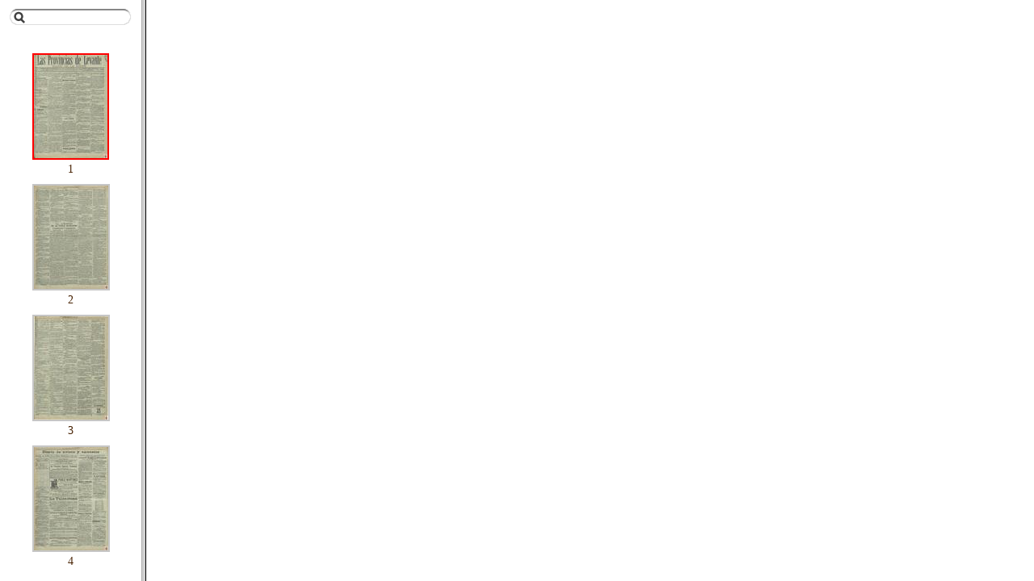

--- FILE ---
content_type: text/html;charset=UTF-8
request_url: http://hemeroteca.regmurcia.com/searchbox.vm?id=0000262825&page=&search=&lang=es
body_size: 1164
content:
<!DOCTYPE HTML PUBLIC "-//W3C//DTD HTML 4.01//EN" "http://www.w3.org/TR/html4/strict.dtd">
<html>
  <head>
    <title>$pandora.name v$pandora.version</title>
    <meta name="Generator-Name" content="$pandora.name">
    <meta name="Generator-Copyright" content="$pandora.copyright">
    <meta name="Generator-Version" content="$pandora.version ($pandora.buildNumber)">
    <meta http-equiv="Content-Type" content="text/html; charset=UTF-8">
    <link rel="stylesheet" href="css/pandora.css" type="text/css"
      charset="utf-8">
    <!--[if IE 6]>
    <link rel="stylesheet" type="text/css" href="css/ie6.css">
    <![endif]-->
    <!--[if IE 7]>
    <link rel="stylesheet" type="text/css" href="css/ie7.css">
    <![endif]-->
    <!--[if IE 8]>
    <link rel="stylesheet" type="text/css" href="css/ie8.css">
    <![endif]-->
    <meta name="description" content="Región de Murcia: Municipios,  Pedanías, Diputaciones, Historia, Patrimonio, Arte, Cultura, Fiestas, Gastronomía, Naturaleza, Deportes, Economía, etc. Cuenta de correo gratuita.">
    <meta name="keywords" content="portal,Murcia,regional,region digital,murciaregion,murcia region, region, region murcia, comunidad,autonoma,Archivos,Historia.">
    <meta name="copyright" content="Copyright 2004. Región de Murcia Digital">
    <link href="http://www.regmurcia.com/images/favicon.ico" type="image/x-icon" rel="shortcut icon">
    <script type="text/javascript">
      <!--
      var _gaq = _gaq || [];
      _gaq.push(['_setAccount','UA-29435925-1']);
      _gaq.push(['_trackPageview']);
      (function() {
        var ga = document.createElement('script'); ga.type = 'text/javascript'; ga.async = true;
        ga.src = ('https:' == document.location.protocol ? 'https://ssl' : 'http://www') + '.google-analytics.com/ga.js';
        var s = document.getElementsByTagName('script')[0]; s.parentNode.insertBefore(ga, s);
      })();
      //-->
    </script>
  </head>
  <body id="searchbox-body">
    <form id="searchbox-form" name="form" method="post" action="thumbnails.vm">
      <input
        type="text" name="searchbox" id="searchbox" value="">
    </form>
    <script type="text/javascript" src="js/pandora.js"></script>
    <script type="text/javascript">
    _.handle(window, "load", function () {
      function search(event, page) {
        _.submit("thumbnails.vm", {
          id: "0000262825",
          lang: "es",
          page: page || "",
          search: document.form.searchbox.value
        }, "GET", "thumbnails");
        return false;
      }
      _.handle(document.form, "submit", search);
      search(null, "");
    });
    </script>
  </body>
</html>


--- FILE ---
content_type: text/html;charset=UTF-8
request_url: http://hemeroteca.regmurcia.com/thumbnails.vm?id=0000262825&lang=es&page=&search=
body_size: 1704
content:
<!DOCTYPE HTML PUBLIC "-//W3C//DTD HTML 4.01//EN" "http://www.w3.org/TR/html4/strict.dtd">
<html>
  <head>
    <title>$pandora.name v$pandora.version</title>
    <meta name="Generator-Name" content="$pandora.name">
    <meta name="Generator-Copyright" content="$pandora.copyright">
    <meta name="Generator-Version" content="$pandora.version ($pandora.buildNumber)">
    <meta http-equiv="Content-Type" content="text/html; charset=UTF-8">
    <link rel="stylesheet" href="css/pandora.css" type="text/css"
      charset="utf-8">
    <!--[if IE 6]>
    <link rel="stylesheet" type="text/css" href="css/ie6.css">
    <![endif]-->
    <!--[if IE 7]>
    <link rel="stylesheet" type="text/css" href="css/ie7.css">
    <![endif]-->
    <!--[if IE 8]>
    <link rel="stylesheet" type="text/css" href="css/ie8.css">
    <![endif]-->
    <meta name="description" content="Región de Murcia: Municipios,  Pedanías, Diputaciones, Historia, Patrimonio, Arte, Cultura, Fiestas, Gastronomía, Naturaleza, Deportes, Economía, etc. Cuenta de correo gratuita.">
    <meta name="keywords" content="portal,Murcia,regional,region digital,murciaregion,murcia region, region, region murcia, comunidad,autonoma,Archivos,Historia.">
    <meta name="copyright" content="Copyright 2004. Región de Murcia Digital">
    <link href="http://www.regmurcia.com/images/favicon.ico" type="image/x-icon" rel="shortcut icon">
    <script type="text/javascript">
      <!--
      var _gaq = _gaq || [];
      _gaq.push(['_setAccount','UA-29435925-1']);
      _gaq.push(['_trackPageview']);
      (function() {
        var ga = document.createElement('script'); ga.type = 'text/javascript'; ga.async = true;
        ga.src = ('https:' == document.location.protocol ? 'https://ssl' : 'http://www') + '.google-analytics.com/ga.js';
        var s = document.getElementsByTagName('script')[0]; s.parentNode.insertBefore(ga, s);
      })();
      //-->
    </script>
  </head>
  <body id="thumbnails">
                                                    <img alt="1" title="1" id="0000262826"
            class="thumbnail"
            src="images/items/0000262826/low.jpg">
          <div class="folio">1</div>
                                                              <img alt="2" title="2" id="0000262827"
            class="thumbnail"
            src="images/items/0000262827/low.jpg">
          <div class="folio">2</div>
                                                              <img alt="3" title="3" id="0000262828"
            class="thumbnail"
            src="images/items/0000262828/low.jpg">
          <div class="folio">3</div>
                                                              <img alt="4" title="4" id="0000262829"
            class="thumbnail"
            src="images/items/0000262829/low.jpg">
          <div class="folio">4</div>
                                <script type="text/javascript" src="js/pandora.js"></script>
    <script type="text/javascript">
      var baseTitle = window.top.document.title;

      var titles = [          'Provincias de Levante, Las (Murcia). 20\/11\/1895, p\u00E1gina 1.',                'Provincias de Levante, Las (Murcia). 20\/11\/1895, p\u00E1gina 2.',                'Provincias de Levante, Las (Murcia). 20\/11\/1895, p\u00E1gina 3.',                'Provincias de Levante, Las (Murcia). 20\/11\/1895, p\u00E1gina 4.'      ];

      var previousImage = null;

      function mark(event, avoidOpen) {
        if (previousImage) {
          _.removeClass(previousImage, "marked");
        }
        _.addClass(this, "marked");
        previousImage = this;
        var url =
          "pdf.raw" +
          "?query=id:" + this.id +
          "&lang=es&search=";
          if ("" !== "") {
            if (true) {
              url +=
                '#search=""'.replace(/[\*\?]/g, "") +
                "&toolbar=0&statusbar=0&messages=0&navpanes=0";
            } else {
              url +=
                "#xml=http://hemeroteca.regmurcia.com/highlight.vm" +
                "?" + this.id +
                "/";
            }
          }
        if (!avoidOpen) {
          window.open(url, "page");
        }
        var offset = _.indexOf(_.tags("img"), this);
        window.top.document.title = baseTitle + " — " + titles[offset];
      }

      function initImages() {
        var images = _.tags("img");
        var offset = -1;
        _.foreach(images, function (image, i) {
          _.handle(image, "click", mark);
          if (offset === -1 && _.hasClass(image, "hit")) {
            offset = i;
          }
        });
        if (offset === -1) {
          offset = 0;
        }
        if (images.length > 0) {
          mark.call(images[offset], null, true);
          _.handle(window, "load", function () {
            images[offset].scrollIntoView(true);
          });
        }
      }

      initImages();
    </script>
  </body>
</html>
